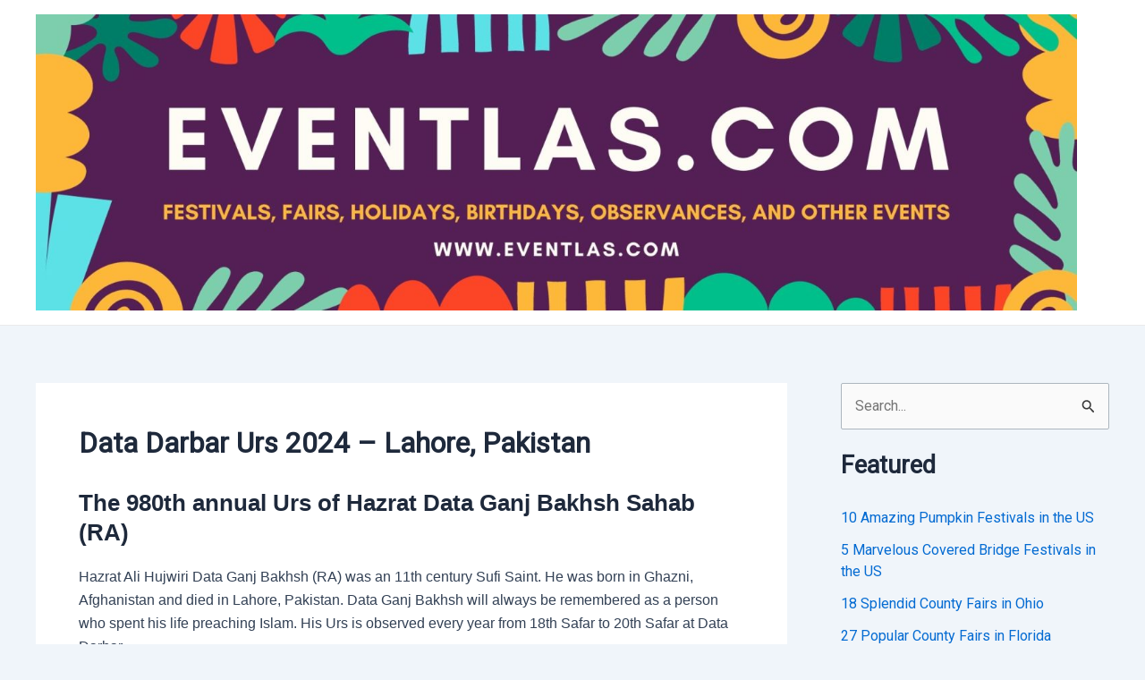

--- FILE ---
content_type: text/html; charset=utf-8
request_url: https://www.google.com/recaptcha/api2/aframe
body_size: 267
content:
<!DOCTYPE HTML><html><head><meta http-equiv="content-type" content="text/html; charset=UTF-8"></head><body><script nonce="GKzuLMloMxb5itcCAnPBwA">/** Anti-fraud and anti-abuse applications only. See google.com/recaptcha */ try{var clients={'sodar':'https://pagead2.googlesyndication.com/pagead/sodar?'};window.addEventListener("message",function(a){try{if(a.source===window.parent){var b=JSON.parse(a.data);var c=clients[b['id']];if(c){var d=document.createElement('img');d.src=c+b['params']+'&rc='+(localStorage.getItem("rc::a")?sessionStorage.getItem("rc::b"):"");window.document.body.appendChild(d);sessionStorage.setItem("rc::e",parseInt(sessionStorage.getItem("rc::e")||0)+1);localStorage.setItem("rc::h",'1764213504471');}}}catch(b){}});window.parent.postMessage("_grecaptcha_ready", "*");}catch(b){}</script></body></html>